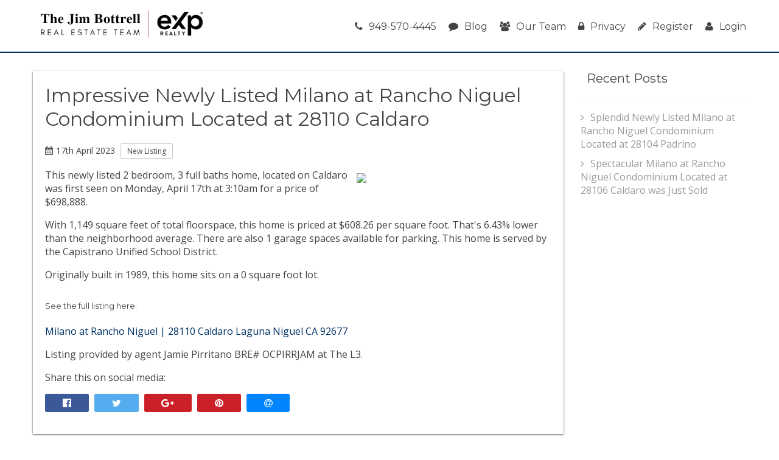

--- FILE ---
content_type: text/html; charset=UTF-8
request_url: https://www.lagunaniguelcondo.com/Milano-at-Rancho-Niguel/blog/2023/04/28110-Caldaro-Laguna%20Niguel-CA-92677/371255651
body_size: 8189
content:
<!DOCTYPE html>
<html lang="en">
<head>
    <!-- Global site tag (gtag.js) - Google Analytics -->
  <script async src="https://www.googletagmanager.com/gtag/js?id=G-PNXPVWJ2FJ"></script>
  <script>
    window.dataLayer = window.dataLayer || [];

    function gtag() {dataLayer.push(arguments);}

    gtag('js', new Date());

    gtag('config', 'G-PNXPVWJ2FJ');
  </script>
    <script src="https://cdn.lr-ingest.io/LogRocket.min.js" crossorigin="anonymous"></script>
  <script>window.LogRocket && window.LogRocket.init('0sndpt/unity-prod');</script>

  <title>
    Impressive Newly Listed Milano at Rancho Niguel Condominium Located at 28110 Caldaro  </title>

      <meta name="viewport" content="width=device-width, initial-scale=1">
          
      <link rel="stylesheet" type="text/css" href="https://d17i97s69hdckx.cloudfront.net/styles/building.css?20260117045920">
  
      <link rel="apple-touch-icon" sizes="180x180" href="https://d17i97s69hdckx.cloudfront.net/images/building/favicons/apple-touch-icon.png?20260117045920">
    <link rel="icon" type="image/png" sizes="32x32" href="https://d17i97s69hdckx.cloudfront.net/images/building/favicons/favicon-32x32.png?20260117045920">
    <link rel="icon" type="image/png" sizes="16x16" href="https://d17i97s69hdckx.cloudfront.net/images/building/favicons/favicon-16x16.png?20260117045920">
    <link rel="manifest" href="https://d17i97s69hdckx.cloudfront.net/images/building/favicons/manifest.json?20260117045920">
    <link rel="mask-icon" href="https://d17i97s69hdckx.cloudfront.net/images/building/favicons/safari-pinned-tab.svg?20260117045920" color="#2b5797">
    <meta name="theme-color" content="#ffffff">
  
      <script async defer src="https://use.fontawesome.com/05a03b0179.js"></script>
        <script src="https://code.jquery.com/jquery-3.2.1.min.js"
            integrity="sha256-hwg4gsxgFZhOsEEamdOYGBf13FyQuiTwlAQgxVSNgt4=" crossorigin="anonymous"></script>
      
  </head>

<body >

  <header class="site-header">
    <div class="row">
      <div class="column large-12">
        <div class="header-wrap">
          <div class="logo">
            <a href="/">
              <div class="header-logo">
                <img class="header-logo-desktop" src="https://d1tq208oegmb9e.cloudfront.net/uploads/site_photos/team_members/Ryan Case-2-6935e32c4c091819923459.png" alt="EXP Realty">
                <img class="header-logo-mobile" src="https://d1tq208oegmb9e.cloudfront.net/uploads/site_photos/team_members/Ryan Case-2-6935e32c4c091819923459.png" alt="EXP Realty">
              </div>
                          </a>
          </div>
          <nav class="main-menu">
            <ul class="menu">
              <li>
                <a class="tel" href="tel:949-570-4445">
                  <i class="fa fa-phone" aria-hidden="true"></i>949-570-4445
                </a>
              </li>
              <li>
                <a href="/blog">
                  <i class="fa fa-comment" aria-hidden="true"></i>Blog
                </a>
              </li>
              <li>
                <a href="/our-team">
                  <i class="fa fa-users" aria-hidden="true"></i>Our Team
                </a>
              </li>
              <li>
                <a href="/privacy">
                  <i class="fa fa-lock" aria-hidden="true"></i>Privacy
                </a>
              </li>
                <li>
    <a href="/register/"><i class="fa fa-pencil" aria-hidden="true"></i>Register</a>
  </li>
  <li>
    <a href="/login"><i class="fa fa-user" aria-hidden="true"></i>Login</a>
  </li>
            </ul>
          </nav>
          <div id="mobile-menu-open"><i class="fa fa-bars" aria-hidden="true"></i></div>
        </div>
      </div>
    </div>
  </header>

  <div class="blog-body">
    <div class="row">
      <div class="column large-9 blog-post">
        <div class="blog-single-box">
          <h1>Impressive Newly Listed Milano at Rancho Niguel Condominium Located at 28110 Caldaro</h1>
          <div class="blog-meta">
            <p class="date"><i class="fa fa-calendar" aria-hidden="true"></i>17th April 2023</p>
                          <p class="category">New Listing</p>
                      </div>

                      <img class="single-blog-image" src="https://d1tq208oegmb9e.cloudfront.net/mls_medium/https%3A/media.crmls.org/medias/80edde83-3d04-420e-a7d7-09a185f9b022.jpg%3Fpreset%3Dmedium">
          
                                                  
  <p>
          This newly listed 2 bedroom, 3 full baths home,
      located on Caldaro  was first seen
      on Monday, April 17th at 3:10am for a price of &dollar;698,888.
      </p>

  <p>
    With 1,149 square feet of total
    floorspace, this home is priced at &dollar;608.26 per square foot.
                                  That's 6.43%
       lower
            than the neighborhood average.
    
          There are also 1 garage spaces available for parking.
              This home is served by the Capistrano Unified School District.
      </p>

  <p>
    Originally built in 1989, this  home
    sits on a 0 square foot
    lot.  </p>


  <h5 style="margin-top:2rem;">See the full listing here:</h5>
  <p>
    <a href="https://www.lagunaniguelcondo.com/Milano-at-Rancho-Niguel/listing/28110-Caldaro-Laguna+Niguel-CA-92677/371255651">
      Milano at Rancho Niguel  |  28110 Caldaro Laguna Niguel CA 92677
    </a>
  </p>

  <p>
    
          
    Listing provided by agent Jamie Pirritano
  BRE# OCPIRRJAM  at The L3.
</p>

                      
          <p class="share-header">Share this on social media:</p>
          <p class="essential-social">
                                    <a class="face social-btn" href="https://www.facebook.com/sharer/sharer.php?u=https%3A%2F%2Fwww.lagunaniguelcondo.com%2FMilano-at-Rancho-Niguel%2Fblog%2F2023%2F04%2F28110-Caldaro-Laguna%2520Niguel-CA-92677%2F371255651&t=Impressive%20Newly%20Listed%20Milano%20at%20Rancho%20Niguel%20Condominium%20Located%20at%2028110%20Caldaro" title="Share on Facebook" target="_blank" rel="nofollow"><i class="fa fa-facebook-official" aria-hidden="true"></i></a>
            <a class="tweet social-btn" href="https://twitter.com/intent/tweet?source=https%3A%2F%2Fwww.lagunaniguelcondo.com%2FMilano-at-Rancho-Niguel%2Fblog%2F2023%2F04%2F28110-Caldaro-Laguna%2520Niguel-CA-92677%2F371255651&text=Impressive%20Newly%20Listed%20Milano%20at%20Rancho%20Niguel%20Condominium%20Located%20at%2028110%20Caldaro:%20https%3A%2F%2Fwww.lagunaniguelcondo.com%2FMilano-at-Rancho-Niguel%2Fblog%2F2023%2F04%2F28110-Caldaro-Laguna%2520Niguel-CA-92677%2F371255651" target="_blank" rel="nofollow" title="Tweet"><i class="fa fa-twitter" aria-hidden="true"></i></a>
            <a class="pin social-btn" href="https://plus.google.com/share?url=https%3A%2F%2Fwww.lagunaniguelcondo.com%2FMilano-at-Rancho-Niguel%2Fblog%2F2023%2F04%2F28110-Caldaro-Laguna%2520Niguel-CA-92677%2F371255651" target="_blank" rel="nofollow" title="Share on Google+"><i class="fa fa-google-plus" aria-hidden="true"></i></a>
            <a class="pin social-btn" href="https://pinterest.com/pin/create/button/?url=https%3A%2F%2Fwww.lagunaniguelcondo.com%2FMilano-at-Rancho-Niguel%2Fblog%2F2023%2F04%2F28110-Caldaro-Laguna%2520Niguel-CA-92677%2F371255651&media=https%3A%2F%2Fmedia.crmls.org%2Fmedias%2F80edde83-3d04-420e-a7d7-09a185f9b022.jpg&description=Impressive%20Newly%20Listed%20Milano%20at%20Rancho%20Niguel%20Condominium%20Located%20at%2028110%20Caldaro" target="_blank" rel="nofollow" title="Pin it"><i class="fa fa-pinterest" aria-hidden="true"></i></a>
            <a class="mail social-btn" href="/cdn-cgi/l/email-protection#[base64]" title="Email"><i class="fa fa-at" aria-hidden="true"></i></a>
          </p>
        </div>
      </div>

      <div class="column large-3">
        <div class="blog-sidebar">

                      <div class="widget">
              <h6><a href="/blog">Recent Posts</a></h6>
              <ul>
                                  <li>
                                                          
  <a class="-link" href="/Milano-at-Rancho-Niguel/blog/2025/12/28104-Padrino-Laguna%20Niguel-CA-92677/409528325">Splendid Newly Listed Milano at Rancho Niguel Condominium Located at 28104 Padrino</a>

                  </li>
                                  <li>
                                                          
  <a class="-link" href="/Milano-at-Rancho-Niguel/blog/2025/03/28106-Caldaro-Laguna%20Niguel-CA-92677/373911570">Spectacular Milano at Rancho Niguel Condominium Located at 28106 Caldaro was Just Sold</a>

                  </li>
                              </ul>
            </div>
          
        </div>
      </div>

    </div>
  </div>

  
<footer id="footer">
  <div class="footer-top">
    <div class="row container">
              <div class="column large-12 medium-12 small-12">
          <article class="footer-autoblog-article">
                          <div class="footer-autoblog-article-image-container">
                <img loading="lazy" class="footer-autoblog-article-header-image"
                     src="https://d1tq208oegmb9e.cloudfront.net/mls_medium/https%3A/media.crmls.org/medias/6690ae77-528d-4152-8fed-9d82749cb90d.jpg%3Fpreset%3Dmedium"
                     alt="Splendid Newly Listed Milano at Rancho Niguel Condominium Located at 28104 Padrino"
                />
              </div>
                        <div class="footer-autoblog-article-content-container">
              <h2 class="footer-autoblog-article-title">
                                                      
  <a class="footer-autoblog-article-title-link" href="/Milano-at-Rancho-Niguel/blog/2025/12/28104-Padrino-Laguna%20Niguel-CA-92677/409528325">Splendid Newly Listed Milano at Rancho Niguel Condominium Located at 28104 Padrino</a>

              </h2>
              <div class="footer-autoblog-article-meta">
                <div class="footer-autoblog-article-date">
                  Posted on
                  <time
                    datetime="2025-12-30T00:21:04-08:00">Tuesday, December 30, 2025</time>
                </div>
              </div>
              <div class="footer-autoblog-article-snippet">
                                                    

  <script data-cfasync="false" src="/cdn-cgi/scripts/5c5dd728/cloudflare-static/email-decode.min.js"></script><script src='https://www.google.com/recaptcha/api.js' async defer></script>

  <p>
          Newly listed as of Monday, December 29th at 8:02pm,
      this 2 bedroom, 2 full baths home on Padrino 
      .
      </p>

  <p>
    With 1,016 square feet of total
    floorspace, this home comes in at &dollar;674.21 per square foot.
                                  That's 13.14%
       lower
            than the neighborhood average.
    
          There are also 1 garage spaces available for parking.
              This home is served by the Capistrano Unified School District.
      </p>

  <p>
    Originally built in 1989, this  home
    sits on a 223,053 square foot
    lot      and has an incredible mountain(s) view.  </p>


  <h5 style="margin-top:2rem;">See the full listing here:</h5>
  <p>
    <a href="https://www.lagunaniguelcondo.com/Milano-at-Rancho-Niguel/listing/28104-Padrino-Laguna+Niguel-CA-92677/409528325">
      Milano at Rancho Niguel  |  28104 Padrino Laguna Niguel CA 92677
    </a>
  </p>

  <p>
    
          
    Listing provided by agent Terry Mccarty
  BRE# SMCCATER  at Coldwell Banker Realty.
</p>

                              </div>
              <p class="footer-autoblog-article-snippet-continue">
                                      
  <a class="footer-autoblog-article-snippet-link" href="/Milano-at-Rancho-Niguel/blog/2025/12/28104-Padrino-Laguna%20Niguel-CA-92677/409528325">Continue reading...</a>

              </p>
            </div>
          </article>
        </div>
      

      <div class="column large-4 medium-12 small-12 col-lg-4 col-md-12 col-sm-12">
        <div>
                      <h3 class="footer-column-header">Laguna Niguel Real Estate</h3>
            <p class="footer-about">
              Whether you are contemplating purchasing or selling
              a Condo or Townhome in Laguna Niguel, CA, it is imperative that
              you hire the right Real Estate Expert that can exceed all of your expectations. When you work with The
              Case Team, your every need will be met with the greatest attention to
              detail. We understand the Laguna Niguel Condo Market well, and
              you will not find a more qualified Laguna Niguel Real Estate Agent to help you achieve your goals.
            </p>

            <p class="footer-about">
              As a prospective buyer working with The Case Team, you will have
              access to new Laguna Niguel Condo or Townhome listings the second
              they hit the market, giving you a much needed leg up on the competition. You will also be able to review
              intimate details about each complex, including
              a building description, amenities (if any exist) and a
              photo tour.
            </p>

            <p class="footer-about">
              As a seller of a Condo or Townhome in Laguna Niguel, your
              unit will be front and center on both our main website, as
              well as the specific complex page for your
              property. This gives you maximum exposure above what a
              normal Laguna Niguel Realtor would provide, as our highly trafficked site will help us to sell your
              property in less time, at the highest possible net to you!
            </p>
                  </div>
      </div>

      <div class="column large-4 medium-6 small-12 col-lg-4 col-md-6 col-sm-12 middle-footer-top">
        <div>
          <h3 class="footer-column-header">Reviews</h3>

          <div class="text-center">
            <div class="text-center">
                              <div id="yelp-biz-badge-rrc-lQQPo3ge5Mx9wTWBR37ZhA">
<a href="https://yelp.com/biz/ryan-case-coldwell-banker-irvine-irvine?utm_medium=badge_star_rating_reviews&amp;utm_source=biz_review_badge" target="_blank">
  Check out Ryan Case - Coldwell Banker Irvine on Yelp</a>
</div>
<script>(function(d, t) {
  var g = d.createElement(t);
  var s = d.getElementsByTagName(t)[0];
  g.id = "yelp-biz-badge-script-rrc-lQQPo3ge5Mx9wTWBR37ZhA";
  g.src = "//yelp.com/biz_badge_js/en_US/rrc/lQQPo3ge5Mx9wTWBR37ZhA.js";
  s.parentNode.insertBefore(g, s);
}(document, 'script'));
</script>                          </div>
    
          </div>
        </div>
      </div>
      <div class="column large-4 medium-6 small-12 col-lg-4 col-md-6 col-sm-12">
        <h3 class="footer-column-header">Contact Us</h3>

        <div class="contact-info-wrapper">
                      <img loading="lazy" alt="Ryan Case is a licensed Realtor with The Jim Bottrell Team with eXp Realty" class="contact-info-image"
                 src="https://d1tq208oegmb9e.cloudfront.net/uploads/site_photos/team_members/Ryan Case-2-67c4bd88b8b58135735298.jpg"
                 title="Ryan Case - The Jim Bottrell Team">
                    <ul class="contact-info-footer">
            <li class="user">
              Ryan Case<br />
              <div>CA BRE# 01917232</div>
            </li>
            <li class="email">
              <a href="/cdn-cgi/l/email-protection#491b3028270a090b263d3d3b2c25251d2c2824672a2624"><span class="__cf_email__" data-cfemail="c496bda5aa878486abb0b0b6a1a8a890a1a5a9eaa7aba9">[email&#160;protected]</span></a>
            </li>
            <li class="phone">
              <a class="tel" href="tel:949-570-4445">949-570-4445</a></li>
                      </ul>
        </div>

      </div>
    </div>
  </div>
  <div class="footer-bot">
    <div class="row container">
      <div class="column large-12">
        <div class="copyright">
          <p class="text-center">
            Copyright &copy; 2026
            Localist Realty. All Rights Reserved. Localist Realty fully supports the principles of the Fair Housing Act
            and the Equal Opportunity Act. Broker does not guarantee the accuracy of square footage, lot size or other
            information concerning the condition or features of property provided by seller or obtained from public
            records or other sources, and the buyer is advised to independently verify the accuracy of that information
            through personal inspection and with appropriate professionals. Information is provided for consumers’
            personal, non-commercial use only.
          </p>
        </div>
      </div>
    </div>
  </div>
</footer>
  <div class="body-overlay"></div>

<div id="mobile-menu-wrap">
  <div id="mobile-menu-close"><i class="fa fa-times" aria-hidden="true"></i></div>
  <ul id="mobile-menu">
    <li>
      <a href="/">Home</a>
    </li>
    <li><a href="/search">Search</a></li>
    <li>
      <a href="/condo-matchmaker">
        Condo Matchmaker</a>
    </li>
    <li><a href="/pre-approval">Get Pre-Qualified</a></li>
    <li><a href="/blog">Blog</a></li>
    <li><a href="/our-team">Our Team</a></li>
    <li><a href="/privacy">Privacy</a></li>
    <li><a href="/register/#register">Register</a></li>
    <li><a href="/login">Login</a></li>
  </ul>
</div>

  <script data-cfasync="false" src="/cdn-cgi/scripts/5c5dd728/cloudflare-static/email-decode.min.js"></script><script src="https://d17i97s69hdckx.cloudfront.net/scripts/building-bodyclose.min.js?20260117045920"></script>
  <script>
    $(function () {
            $.fn.obfuscateEmails = function () {
        this.find('[data-email-prefix]')
          .replaceWith(function () {
            var $email = $(this),
              prefix = $email.data('email-prefix'),
              suffix = $email.data('email-suffix'),
              expose = $email.data('email-expose'),
              email = '' + prefix + '@' + suffix,
              text = (typeof expose === 'undefined') ? $email.text() : email;

            var classes = $email.attr('class');
            var link = '<a ';
            if (classes) {
              link += 'class="' + classes + '" ';
            }
            link += 'href="mailto:' + email + '">' + text + '</a>';
            return $(link);
          });
        return this;
      };

            $('a[href*="#"]:not([href="#"])')
        .click(function () {
          if (location.pathname.replace(/^\//, '') === this.pathname.replace(/^\//, '')
            && location.hostname === this.hostname) {
            var target = $(this.hash);
            target = target.length ? target : $('[name=' + this.hash.slice(1) + ']');
            if (target.length) {
              $('html, body')
                .animate({
                  scrollTop: target.offset().top
                }, 1000);
              return false;
            }
          }
        });
            $(window)
        .on('scroll', function () {
          if (window.unity_maps) {
            window.unity_maps.forEach(function (m) {
              m.setOptions({ scrollwheel: false });
            });
          }
        })
        .scrollEnd(function () {
          if (window.unity_maps) {
            window.unity_maps.forEach(function (m) {
              m.setOptions({ scrollwheel: true });
            });
          }
        }, 333);
    });
    /**
 * Nag plugin
 *
 * A nag is a form which slides up from the bottom of the page. It displays three sections
 * during its lifecycle.
 *
 * The "nag-hello" section is displayed when the page loads or the `$.nag('thanks')` function
 * is called.
 *
 * The ".nag-form" section is displayed when the element matching ".btn-nag-form" is clicked, or
 * the `$.nag('form')` function is called.
 *
 * The ".nag-thanks" section is displayed when `$.nag('thanks')` function is called, usually by
 * the form handler.
 *
 * HTML:
 *
 * ```html
 * <div class="nag-wrapper">
 *      <section class="nag-hello">
 *          <h3>Received Notifications?</h3>
 *          <button class="btn-nag-form">Yes</button>
 *          <button class="btn-nag-close">No</button>
 *      </section>
 *
 *      <section class="nag-thanks">
 *          <h3>Thank You!</h3>
 *      </section>
 *
 *      <section class="nag-form">
 *          <form>
 *              ...
 *          </form>
 *      </section>
 * </div>
 * ```
 *
 * Initialize:
 *
 * ```js
 * $('.nag-wrapper').nag({
 *      cookieName: '',     // set a cookie with the given name when the nag is closed, do not show the nag again until the cookie expires
 *      cookieDays: 1,      // sets the cookie expiration in days
 *      inDelay:  200,      // milliseconds until nag is shown after page load
 *      outDelay: 200       // milliseconds until nag is hidden after clicking the close button
 *      onOpened: $.noop,   // called when the nag is opened
 *      onClosed: $.noop,   // called when the nag is closed
 *      onForm:   $.noop,   // called when the form section is displayed
 *      onThanks: $.noop    // called when the thank you section is displayed
 * });
 * ```
 *
 * Methods:
 *
 * ```js
 * // Opens the nag.
 * $('.nag-wrapper').nag();
 * $('.nag-wrapper').nag('open');
 *
 * // Closes the nag.
 * $('.nag-wrapper').nag('close');
 *
 * // Display the "hello" section.
 * $('.nag-wrapper').nag('hello');
 *
 * // Display the "form" section.
 * $('.nag-wrapper').nag('form');
 *
 * // Display the "thanks" section.
 * $('.nag-wrapper').nag('thanks');
 * ```
 */
$(function () {
    $.fn.nag = function (method, options) {
        if (typeof method === 'object') {
            options = method;
            method = 'open';
        }
        var settings = $.extend({
            inDelay: 200,
            outDelay: 200,
            opened: true,
            cookieName: '',
            cookieDays: '1',
            onForm: $.noop,
            onThanks: $.noop,
            onOpened: $.noop,
            onClosed: $.noop
        }, options);

        function updateState($el, state) {
            switch (state) {
                case 'opened':
                    setTimeout(function () {
                        $el.removeClass('nag-wrapper--form nag-wrapper--thanks');
                        $el.addClass('nag-wrapper--opened nag-wrapper--hello');
                        settings.onOpened.call($el[0]);
                    }, settings.inDelay);
                    break;
                case 'closed':
                    setTimeout(function () {
                        $el.removeClass('nag-wrapper--opened');
                        settings.onClosed.call($el[0]);
                    }, settings.outDelay);
                    break;
                case 'hello':
                    $el.addClass('nag-wrapper--hello');
                    $el.removeClass('nag-wrapper--form nag-wrapper--thanks');
                    break;
                case 'form':
                    $el.addClass('nag-wrapper--form');
                    $el.removeClass('nag-wrapper--hello nag-wrapper--thanks');
                    settings.onForm.call($el[0]);
                    break;
                case 'thanks':
                    $el.addClass('nag-wrapper--thanks');
                    $el.removeClass('nag-wrapper--form nag-wrapper--hello');
                    settings.onThanks.call($el[0]);
                    break;
            }
        }

        return this.each(function () {
            var $nag = $(this);

            if (settings.cookieName !== '' && getCookie(settings.cookieName)) {
                return;
            }

            if (!$nag.data('nag-initialized')) {
                $nag.find('.btn-nag-close').on('click', function () {
                    if (settings.cookieName) {
                        setCookie(settings.cookieName, 1, settings.cookieDays);
                    }
                    updateState($nag, 'closed');
                });
                $nag.find('.btn-nag-form').on('click', function () {
                    updateState($nag, 'form');
                });
                $nag.data('nag-initialized', true);
            }

            switch (method) {
                case 'close':
                    updateState($nag, 'closed');
                    break;
                case 'hello':
                    updateState($nag, 'hello');
                    break;
                case 'form':
                    updateState($nag, 'form');
                    break;
                case 'thanks':
                    updateState($nag, 'thanks');
                    break;
                default:
                    if (settings.opened) {
                        updateState($nag, 'opened');
                    }
                    break;
            }
        });
    };
});    /**
 * Wires up events on each found .popup-wrapper
 *
 * Any element with class .popup-wrapper is a popup modal. Matched elements
 * may be closed pragmatically by calling `$element.data('close')()`.
 *
 * Creates a popup which opens on page load and cannot be closed.
 * ```html
 * <div class="popup-wrapper">
 *    ...
 * </div>
 * ```
 *
 * Creates a closeable popup which is triggered by clicking the button with id #btn.
 * The popup is closed by clicking outside the popup or clicking on any child element
 * with class .popup-wrapper-close.
 *
 * ```html
 * <div class="popup-wrapper" data-closeable="true" data-toggle="#btn">
 *    <i class="popup-wrapper-close fa fa-close" title="Close" ></i>
 *    ...
 * </div>
 * ```
 */
$(function () {
    var $overlay = $('.body-overlay');
    $('.popup-wrapper').each(function () {
        var $popup = $(this);
        var $closeTargets = null;

        var close = function () {
            $popup.fadeOut(function () {
                $overlay.fadeOut(function () {
                    $popup.trigger('popup.closed', [$popup]);
                });
                if ($closeTargets) {
                    $closeTargets.off('click', onClose);
                }
            });
        };

        var onClose = function (e) {
            var $target = $(e.target);
            if ((!$target.is('.popup-wrapper') && $target.parents('.popup-wrapper:first').length === 0) ||
                $target.is('.popup-wrapper-close')) {
                close();
            }
        };

        var open = function () {
            $overlay.fadeIn(function () {
                $popup.fadeIn(function () {
                    $popup.find('input:first').focus();
                    $popup.trigger('popup.opened', [$popup]);
                });
                if ($popup.data('closeable')) {
                    $closeTargets = $(document).add(
                        $popup.find('.popup-wrapper-close:first')
                    );
                    $closeTargets.on('click', onClose);
                }
            });
        };

        if ($popup.length > 0) {
            $popup.data('close', close);
            var toggle = $popup.data('toggle');
            if (toggle) {
                $(toggle).click(function (e) {
                    e.preventDefault();
                    open();
                });
            } else {
                open();
            }
        }
    });
});
  </script>
  <script type="application/javascript">
    $(function () {
        $('a.tel').on('click', function () {
            $.ajax('https://www.lagunaniguelcondo.com/event/phone_click');
        });
    });
</script>  <script>(function (d) {
    var s = d.createElement('script');
    s.setAttribute('data-account', 'Bxg3tk6MBr');
    s.setAttribute('src', 'https://accessibilityserver.org/widget.js');
    (d.body || d.head).appendChild(s);
  })(document);</script>
<noscript>Please ensure Javascript is enabled for purposes of <a href="https://accessibilityserver.org">website
    accessibility</a></noscript>
    <!-- Matomo -->
  <script type="text/javascript">
    var _paq = window._paq = window._paq || [];
    /* tracker methods like "setCustomDimension" should be called before "trackPageView" */
    _paq.push(['setDocumentTitle', document.domain + '/' + document.title]);
    _paq.push(['setDomains', ['*.*', '*.*']]);
    _paq.push(['enableCrossDomainLinking']);
    _paq.push(['trackPageView']);
    _paq.push(['enableLinkTracking']);
    (function () {
      var u = 'https://unity-analytics.digitalengineering.io/';
      _paq.push(['setTrackerUrl', u + 'matomo.php']);
      _paq.push(['setSiteId', '1']);
      var d   = document,
          g   = d.createElement('script'),
          s   = d.getElementsByTagName('script')[0];
      g.type  = 'text/javascript';
      g.async = true;
      g.src   = u + 'matomo.js';
      s.parentNode.insertBefore(g, s);
    })();
  </script>
  <!-- End Matomo Code -->
<script defer src="https://static.cloudflareinsights.com/beacon.min.js/vcd15cbe7772f49c399c6a5babf22c1241717689176015" integrity="sha512-ZpsOmlRQV6y907TI0dKBHq9Md29nnaEIPlkf84rnaERnq6zvWvPUqr2ft8M1aS28oN72PdrCzSjY4U6VaAw1EQ==" data-cf-beacon='{"version":"2024.11.0","token":"b91cece751164491aeee3b73ed812b13","r":1,"server_timing":{"name":{"cfCacheStatus":true,"cfEdge":true,"cfExtPri":true,"cfL4":true,"cfOrigin":true,"cfSpeedBrain":true},"location_startswith":null}}' crossorigin="anonymous"></script>
</body>
</html>
